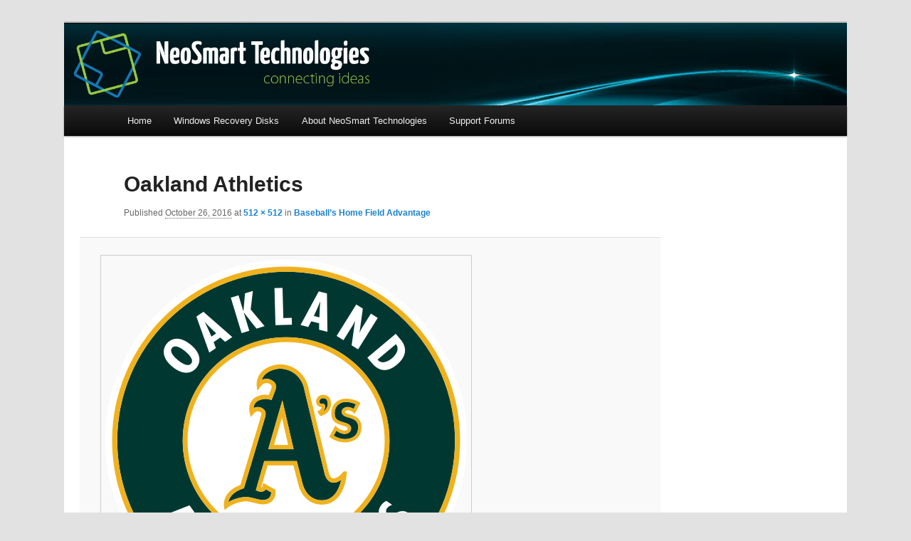

--- FILE ---
content_type: text/html; charset=UTF-8
request_url: https://neosmart.net/blog/homefield-advantage/athletics/
body_size: 9693
content:
<!DOCTYPE html PUBLIC "-//W3C//DTD XHTML 1.0 Transitional//EN"
   "http://www.w3.org/TR/xhtml1/DTD/xhtml1-transitional.dtd">
<!--[if IE 6]>
<html id="ie6" dir="ltr" lang="en-US">
<![endif]-->
<!--[if IE 7]>
<html id="ie7" dir="ltr" lang="en-US">
<![endif]-->
<!--[if IE 8]>
<html id="ie8" dir="ltr" lang="en-US">
<![endif]-->
<!--[if IE 9]>
<html id="ie9" dir="ltr" lang="en-US">
<![endif]-->
<!--[if !(IE 6) | !(IE 7) | !(IE 8) | !(IE 9)  ]><!-->
<html dir="ltr" lang="en-US">
<!--<![endif]-->
<head><!--[if (gte IE 9)]><!--><script type="application/ld+json" id="nginx-status">{"status": 200, "country": "US"}</script><!--<![endif]-->
<meta http-equiv="content-type" content="text/html;charset=utf-8" />
<meta charset="UTF-8" />
<meta name="viewport" content="width=device-width" />
<title>Oakland Athletics | The NeoSmart FilesThe NeoSmart Files</title>
<link rel="profile" href="http://gmpg.org/xfn/11" />
<!--<link rel="stylesheet" type="text/css" media="all" href="https://neosmart.net/blog/wp-content/themes/nst_2011/style.css" />-->
<link rel="pingback" href="https://neosmart.net/blog/xmlrpc.php" />
<!--[if lt IE 9]>
<script src="https://neosmart.net/blog/wp-content/themes/twentyeleven/js/html5.js" type="text/javascript"></script>
<![endif]-->

		<!-- All in One SEO 4.9.3 - aioseo.com -->
	<meta name="robots" content="max-image-preview:large" />
	<meta name="author" content="Mahmoud Al-Qudsi"/>
	<link rel="canonical" href="https://neosmart.net/blog/homefield-advantage/athletics/" />
	<meta name="generator" content="All in One SEO (AIOSEO) 4.9.3" />
		<script type="application/ld+json" class="aioseo-schema">
			{"@context":"https:\/\/schema.org","@graph":[{"@type":"BreadcrumbList","@id":"https:\/\/neosmart.net\/blog\/homefield-advantage\/athletics\/#breadcrumblist","itemListElement":[{"@type":"ListItem","@id":"https:\/\/neosmart.net\/blog#listItem","position":1,"name":"Home","item":"https:\/\/neosmart.net\/blog","nextItem":{"@type":"ListItem","@id":"https:\/\/neosmart.net\/blog\/homefield-advantage\/athletics\/#listItem","name":"Oakland Athletics"}},{"@type":"ListItem","@id":"https:\/\/neosmart.net\/blog\/homefield-advantage\/athletics\/#listItem","position":2,"name":"Oakland Athletics","previousItem":{"@type":"ListItem","@id":"https:\/\/neosmart.net\/blog#listItem","name":"Home"}}]},{"@type":"ItemPage","@id":"https:\/\/neosmart.net\/blog\/homefield-advantage\/athletics\/#itempage","url":"https:\/\/neosmart.net\/blog\/homefield-advantage\/athletics\/","name":"Oakland Athletics | The NeoSmart Files","inLanguage":"en-US","isPartOf":{"@id":"https:\/\/neosmart.net\/blog\/#website"},"breadcrumb":{"@id":"https:\/\/neosmart.net\/blog\/homefield-advantage\/athletics\/#breadcrumblist"},"author":{"@id":"https:\/\/neosmart.net\/blog\/author\/mqudsi\/#author"},"creator":{"@id":"https:\/\/neosmart.net\/blog\/author\/mqudsi\/#author"},"datePublished":"2016-10-26T23:07:42-05:00","dateModified":"2016-10-26T23:07:50-05:00"},{"@type":"Organization","@id":"https:\/\/neosmart.net\/blog\/#organization","name":"The NeoSmart Files","description":"Recovery software and more","url":"https:\/\/neosmart.net\/blog\/"},{"@type":"Person","@id":"https:\/\/neosmart.net\/blog\/author\/mqudsi\/#author","url":"https:\/\/neosmart.net\/blog\/author\/mqudsi\/","name":"Mahmoud Al-Qudsi","image":{"@type":"ImageObject","@id":"https:\/\/neosmart.net\/blog\/homefield-advantage\/athletics\/#authorImage","url":"https:\/\/secure.gravatar.com\/avatar\/c2643dd7c6df61aed49d9f3d917ac6d61cafbbda5f9b1619f50d3b749dca415a?s=96&d=mm&r=pg","width":96,"height":96,"caption":"Mahmoud Al-Qudsi"}},{"@type":"WebSite","@id":"https:\/\/neosmart.net\/blog\/#website","url":"https:\/\/neosmart.net\/blog\/","name":"The NeoSmart Files","description":"Recovery software and more","inLanguage":"en-US","publisher":{"@id":"https:\/\/neosmart.net\/blog\/#organization"}}]}
		</script>
		<!-- All in One SEO -->

<link rel='dns-prefetch' href='//stats.wp.com' />
<link rel='dns-prefetch' href='//v0.wordpress.com' />
<link rel="alternate" type="application/rss+xml" title="The NeoSmart Files &raquo; Feed" href="https://neosmart.net/blog/feed/" />
<link rel="alternate" type="application/rss+xml" title="The NeoSmart Files &raquo; Comments Feed" href="https://neosmart.net/blog/comments/feed/" />
<link rel="alternate" type="application/rss+xml" title="The NeoSmart Files &raquo; Oakland Athletics Comments Feed" href="https://neosmart.net/blog/homefield-advantage/athletics/feed/" />
<link rel="alternate" title="oEmbed (JSON)" type="application/json+oembed" href="https://neosmart.net/blog/wp-json/oembed/1.0/embed?url=https%3A%2F%2Fneosmart.net%2Fblog%2Fhomefield-advantage%2Fathletics%2F" />
<link rel="alternate" title="oEmbed (XML)" type="text/xml+oembed" href="https://neosmart.net/blog/wp-json/oembed/1.0/embed?url=https%3A%2F%2Fneosmart.net%2Fblog%2Fhomefield-advantage%2Fathletics%2F&#038;format=xml" />
<style id='wp-img-auto-sizes-contain-inline-css' type='text/css'>
img:is([sizes=auto i],[sizes^="auto," i]){contain-intrinsic-size:3000px 1500px}
/*# sourceURL=wp-img-auto-sizes-contain-inline-css */
</style>
<link rel='stylesheet' media='__preload' href='https://neosmart.net/blog/wp-content/plugins/jquery-colorbox/themes/theme3/colorbox.css' onload='if (this.media != "all") this.media="all"'>
<noscript><link rel='stylesheet' href='https://neosmart.net/blog/wp-content/plugins/jquery-colorbox/themes/theme3/colorbox.css'></noscript><style id='classic-theme-styles-inline-css' type='text/css'>
/*! This file is auto-generated */
.wp-block-button__link{color:#fff;background-color:#32373c;border-radius:9999px;box-shadow:none;text-decoration:none;padding:calc(.667em + 2px) calc(1.333em + 2px);font-size:1.125em}.wp-block-file__button{background:#32373c;color:#fff;text-decoration:none}
/*# sourceURL=/wp-includes/css/classic-themes.min.css */
</style>
<link rel='stylesheet' media='__preload' href='https://neosmart.net/blog/wp-content/plugins/table-of-contents-plus/screen.min.css' onload='if (this.media != "all") this.media="all"'>
<noscript><link rel='stylesheet' href='https://neosmart.net/blog/wp-content/plugins/table-of-contents-plus/screen.min.css'></noscript><link rel='stylesheet' id='parent-style-css' href='https://neosmart.net/blog/wp-content/themes/twentyeleven/style.css' type='text/css' media='all' />
<link rel='stylesheet' id='nst-2011-css' href='https://neosmart.net/blog/wp-content/themes/nst_2011/style.min.css' type='text/css' media='all' />
<link rel='stylesheet' media='__preload' href='https://neosmart.net/blog/wp-content/themes/twentyeleven/blocks.css' onload='if (this.media != "all") this.media="all"'>
<noscript><link rel='stylesheet' href='https://neosmart.net/blog/wp-content/themes/twentyeleven/blocks.css'></noscript><link rel='stylesheet' media='__preload' href='https://neosmart.net/blog/wp-content/plugins/jetpack/_inc/build/subscriptions/subscriptions.min.css' onload='if (this.media != "all") this.media="all"'>
<noscript><link rel='stylesheet' href='https://neosmart.net/blog/wp-content/plugins/jetpack/_inc/build/subscriptions/subscriptions.min.css'></noscript><link rel="https://api.w.org/" href="https://neosmart.net/blog/wp-json/" /><link rel="alternate" title="JSON" type="application/json" href="https://neosmart.net/blog/wp-json/wp/v2/media/3727" /><link rel="EditURI" type="application/rsd+xml" title="RSD" href="https://neosmart.net/blog/xmlrpc.php?rsd" />
<meta name="generator" content="WordPress 6.9" />
<link rel='shortlink' href='https://wp.me/a4xDa-Y7' />
<meta name="generator" content="performance-lab 4.0.1; plugins: auto-sizes, embed-optimizer, image-prioritizer, performant-translations, nocache-bfcache, web-worker-offloading, webp-uploads">
<meta name="generator" content="performant-translations 1.2.0">

<script>(function(w,d,s,l,i){w[l]=w[l]||[];w[l].push({'gtm.start':
new Date().getTime(),event:'gtm.js'});var f=d.getElementsByTagName(s)[0],
j=d.createElement(s),dl=l!='dataLayer'?'&l='+l:'';j.async=true;j.src=
'https://www.googletagmanager.com/gtm.js?id='+i+dl;f.parentNode.insertBefore(j,f);
})(window,document,'script','dataLayer','GTM-K7DLV2J');</script>
<noscript><iframe src="https://www.googletagmanager.com/ns.html?id=GTM-K7DLV2J"
height="0" width="0" style="display:none;visibility:hidden"></iframe></noscript>
	
<style type='text/css'>
kbd {
	align-items: center;
	display: inline-flex;
	max-height: 98%;
	min-height: 1.1rem;
	min-width: 1.2em;
	vertical-align: bottom;
}

kbd span.kbdkey {
	width: 100%;
	text-align: center;
}

kbd img.winkey {
	border: none !important;
	display: inline-block;
	margin: 0 !important;
	max-height: 1em;
	max-width: 1em !important;
	padding: 0 !important;
}
</style>
<meta name="generator" content="auto-sizes 1.7.0">
<meta name="generator" content="web-worker-offloading 0.2.0">
<meta name="generator" content="webp-uploads 2.6.1">
	<style>img#wpstats{display:none}</style>
		<meta data-od-replaced-content="optimization-detective 1.0.0-beta4" name="generator" content="optimization-detective 1.0.0-beta4; url_metric_groups={0:empty, 480:empty, 600:empty, 782:empty}">
<meta name="generator" content="embed-optimizer 1.0.0-beta3">
<meta name="generator" content="image-prioritizer 1.0.0-beta3">
		<style type="text/css" id="twentyeleven-header-css">
				#site-title,
		#site-description {
			position: absolute;
			clip-path: inset(50%);
		}
				</style>
		
<!-- Jetpack Open Graph Tags -->
<meta property="og:type" content="article" />
<meta property="og:title" content="Oakland Athletics" />
<meta property="og:url" content="http://neosmart.net/blog/homefield-advantage/athletics/" />
<meta property="og:description" content="Visit the post for more." />
<meta property="article:published_time" content="2016-10-27T04:07:42+00:00" />
<meta property="article:modified_time" content="2016-10-27T04:07:50+00:00" />
<meta property="og:site_name" content="The NeoSmart Files" />
<meta property="og:image" content="http://neosmart.net/blog/wp-content/uploads/Athletics.png" />
<meta property="og:image:alt" content="" />
<meta property="og:locale" content="en_US" />
<meta name="twitter:site" content="@neosmart" />
<meta name="twitter:text:title" content="Oakland Athletics" />
<meta name="twitter:image" content="http://neosmart.net/blog/wp-content/uploads/Athletics.png?w=640" />
<meta name="twitter:card" content="summary_large_image" />
<meta name="twitter:description" content="Visit the post for more." />

<!-- End Jetpack Open Graph Tags -->
<link rel="icon" href="https://neosmart.net/blog/wp-content/uploads/cropped-NeoSmart-Padded-32x32.png" sizes="32x32" />
<link rel="icon" href="https://neosmart.net/blog/wp-content/uploads/cropped-NeoSmart-Padded-192x192.png" sizes="192x192" />
<link rel="apple-touch-icon" href="https://neosmart.net/blog/wp-content/uploads/cropped-NeoSmart-Padded-180x180.png" />
<meta name="msapplication-TileImage" content="https://neosmart.net/blog/wp-content/uploads/cropped-NeoSmart-Padded-270x270.png" />
<style id='global-styles-inline-css' type='text/css'>
:root{--wp--preset--aspect-ratio--square: 1;--wp--preset--aspect-ratio--4-3: 4/3;--wp--preset--aspect-ratio--3-4: 3/4;--wp--preset--aspect-ratio--3-2: 3/2;--wp--preset--aspect-ratio--2-3: 2/3;--wp--preset--aspect-ratio--16-9: 16/9;--wp--preset--aspect-ratio--9-16: 9/16;--wp--preset--color--black: #000;--wp--preset--color--cyan-bluish-gray: #abb8c3;--wp--preset--color--white: #fff;--wp--preset--color--pale-pink: #f78da7;--wp--preset--color--vivid-red: #cf2e2e;--wp--preset--color--luminous-vivid-orange: #ff6900;--wp--preset--color--luminous-vivid-amber: #fcb900;--wp--preset--color--light-green-cyan: #7bdcb5;--wp--preset--color--vivid-green-cyan: #00d084;--wp--preset--color--pale-cyan-blue: #8ed1fc;--wp--preset--color--vivid-cyan-blue: #0693e3;--wp--preset--color--vivid-purple: #9b51e0;--wp--preset--color--blue: #1982d1;--wp--preset--color--dark-gray: #373737;--wp--preset--color--medium-gray: #666;--wp--preset--color--light-gray: #e2e2e2;--wp--preset--gradient--vivid-cyan-blue-to-vivid-purple: linear-gradient(135deg,rgb(6,147,227) 0%,rgb(155,81,224) 100%);--wp--preset--gradient--light-green-cyan-to-vivid-green-cyan: linear-gradient(135deg,rgb(122,220,180) 0%,rgb(0,208,130) 100%);--wp--preset--gradient--luminous-vivid-amber-to-luminous-vivid-orange: linear-gradient(135deg,rgb(252,185,0) 0%,rgb(255,105,0) 100%);--wp--preset--gradient--luminous-vivid-orange-to-vivid-red: linear-gradient(135deg,rgb(255,105,0) 0%,rgb(207,46,46) 100%);--wp--preset--gradient--very-light-gray-to-cyan-bluish-gray: linear-gradient(135deg,rgb(238,238,238) 0%,rgb(169,184,195) 100%);--wp--preset--gradient--cool-to-warm-spectrum: linear-gradient(135deg,rgb(74,234,220) 0%,rgb(151,120,209) 20%,rgb(207,42,186) 40%,rgb(238,44,130) 60%,rgb(251,105,98) 80%,rgb(254,248,76) 100%);--wp--preset--gradient--blush-light-purple: linear-gradient(135deg,rgb(255,206,236) 0%,rgb(152,150,240) 100%);--wp--preset--gradient--blush-bordeaux: linear-gradient(135deg,rgb(254,205,165) 0%,rgb(254,45,45) 50%,rgb(107,0,62) 100%);--wp--preset--gradient--luminous-dusk: linear-gradient(135deg,rgb(255,203,112) 0%,rgb(199,81,192) 50%,rgb(65,88,208) 100%);--wp--preset--gradient--pale-ocean: linear-gradient(135deg,rgb(255,245,203) 0%,rgb(182,227,212) 50%,rgb(51,167,181) 100%);--wp--preset--gradient--electric-grass: linear-gradient(135deg,rgb(202,248,128) 0%,rgb(113,206,126) 100%);--wp--preset--gradient--midnight: linear-gradient(135deg,rgb(2,3,129) 0%,rgb(40,116,252) 100%);--wp--preset--font-size--small: 13px;--wp--preset--font-size--medium: 20px;--wp--preset--font-size--large: 36px;--wp--preset--font-size--x-large: 42px;--wp--preset--spacing--20: 0.44rem;--wp--preset--spacing--30: 0.67rem;--wp--preset--spacing--40: 1rem;--wp--preset--spacing--50: 1.5rem;--wp--preset--spacing--60: 2.25rem;--wp--preset--spacing--70: 3.38rem;--wp--preset--spacing--80: 5.06rem;--wp--preset--shadow--natural: 6px 6px 9px rgba(0, 0, 0, 0.2);--wp--preset--shadow--deep: 12px 12px 50px rgba(0, 0, 0, 0.4);--wp--preset--shadow--sharp: 6px 6px 0px rgba(0, 0, 0, 0.2);--wp--preset--shadow--outlined: 6px 6px 0px -3px rgb(255, 255, 255), 6px 6px rgb(0, 0, 0);--wp--preset--shadow--crisp: 6px 6px 0px rgb(0, 0, 0);}:where(.is-layout-flex){gap: 0.5em;}:where(.is-layout-grid){gap: 0.5em;}body .is-layout-flex{display: flex;}.is-layout-flex{flex-wrap: wrap;align-items: center;}.is-layout-flex > :is(*, div){margin: 0;}body .is-layout-grid{display: grid;}.is-layout-grid > :is(*, div){margin: 0;}:where(.wp-block-columns.is-layout-flex){gap: 2em;}:where(.wp-block-columns.is-layout-grid){gap: 2em;}:where(.wp-block-post-template.is-layout-flex){gap: 1.25em;}:where(.wp-block-post-template.is-layout-grid){gap: 1.25em;}.has-black-color{color: var(--wp--preset--color--black) !important;}.has-cyan-bluish-gray-color{color: var(--wp--preset--color--cyan-bluish-gray) !important;}.has-white-color{color: var(--wp--preset--color--white) !important;}.has-pale-pink-color{color: var(--wp--preset--color--pale-pink) !important;}.has-vivid-red-color{color: var(--wp--preset--color--vivid-red) !important;}.has-luminous-vivid-orange-color{color: var(--wp--preset--color--luminous-vivid-orange) !important;}.has-luminous-vivid-amber-color{color: var(--wp--preset--color--luminous-vivid-amber) !important;}.has-light-green-cyan-color{color: var(--wp--preset--color--light-green-cyan) !important;}.has-vivid-green-cyan-color{color: var(--wp--preset--color--vivid-green-cyan) !important;}.has-pale-cyan-blue-color{color: var(--wp--preset--color--pale-cyan-blue) !important;}.has-vivid-cyan-blue-color{color: var(--wp--preset--color--vivid-cyan-blue) !important;}.has-vivid-purple-color{color: var(--wp--preset--color--vivid-purple) !important;}.has-black-background-color{background-color: var(--wp--preset--color--black) !important;}.has-cyan-bluish-gray-background-color{background-color: var(--wp--preset--color--cyan-bluish-gray) !important;}.has-white-background-color{background-color: var(--wp--preset--color--white) !important;}.has-pale-pink-background-color{background-color: var(--wp--preset--color--pale-pink) !important;}.has-vivid-red-background-color{background-color: var(--wp--preset--color--vivid-red) !important;}.has-luminous-vivid-orange-background-color{background-color: var(--wp--preset--color--luminous-vivid-orange) !important;}.has-luminous-vivid-amber-background-color{background-color: var(--wp--preset--color--luminous-vivid-amber) !important;}.has-light-green-cyan-background-color{background-color: var(--wp--preset--color--light-green-cyan) !important;}.has-vivid-green-cyan-background-color{background-color: var(--wp--preset--color--vivid-green-cyan) !important;}.has-pale-cyan-blue-background-color{background-color: var(--wp--preset--color--pale-cyan-blue) !important;}.has-vivid-cyan-blue-background-color{background-color: var(--wp--preset--color--vivid-cyan-blue) !important;}.has-vivid-purple-background-color{background-color: var(--wp--preset--color--vivid-purple) !important;}.has-black-border-color{border-color: var(--wp--preset--color--black) !important;}.has-cyan-bluish-gray-border-color{border-color: var(--wp--preset--color--cyan-bluish-gray) !important;}.has-white-border-color{border-color: var(--wp--preset--color--white) !important;}.has-pale-pink-border-color{border-color: var(--wp--preset--color--pale-pink) !important;}.has-vivid-red-border-color{border-color: var(--wp--preset--color--vivid-red) !important;}.has-luminous-vivid-orange-border-color{border-color: var(--wp--preset--color--luminous-vivid-orange) !important;}.has-luminous-vivid-amber-border-color{border-color: var(--wp--preset--color--luminous-vivid-amber) !important;}.has-light-green-cyan-border-color{border-color: var(--wp--preset--color--light-green-cyan) !important;}.has-vivid-green-cyan-border-color{border-color: var(--wp--preset--color--vivid-green-cyan) !important;}.has-pale-cyan-blue-border-color{border-color: var(--wp--preset--color--pale-cyan-blue) !important;}.has-vivid-cyan-blue-border-color{border-color: var(--wp--preset--color--vivid-cyan-blue) !important;}.has-vivid-purple-border-color{border-color: var(--wp--preset--color--vivid-purple) !important;}.has-vivid-cyan-blue-to-vivid-purple-gradient-background{background: var(--wp--preset--gradient--vivid-cyan-blue-to-vivid-purple) !important;}.has-light-green-cyan-to-vivid-green-cyan-gradient-background{background: var(--wp--preset--gradient--light-green-cyan-to-vivid-green-cyan) !important;}.has-luminous-vivid-amber-to-luminous-vivid-orange-gradient-background{background: var(--wp--preset--gradient--luminous-vivid-amber-to-luminous-vivid-orange) !important;}.has-luminous-vivid-orange-to-vivid-red-gradient-background{background: var(--wp--preset--gradient--luminous-vivid-orange-to-vivid-red) !important;}.has-very-light-gray-to-cyan-bluish-gray-gradient-background{background: var(--wp--preset--gradient--very-light-gray-to-cyan-bluish-gray) !important;}.has-cool-to-warm-spectrum-gradient-background{background: var(--wp--preset--gradient--cool-to-warm-spectrum) !important;}.has-blush-light-purple-gradient-background{background: var(--wp--preset--gradient--blush-light-purple) !important;}.has-blush-bordeaux-gradient-background{background: var(--wp--preset--gradient--blush-bordeaux) !important;}.has-luminous-dusk-gradient-background{background: var(--wp--preset--gradient--luminous-dusk) !important;}.has-pale-ocean-gradient-background{background: var(--wp--preset--gradient--pale-ocean) !important;}.has-electric-grass-gradient-background{background: var(--wp--preset--gradient--electric-grass) !important;}.has-midnight-gradient-background{background: var(--wp--preset--gradient--midnight) !important;}.has-small-font-size{font-size: var(--wp--preset--font-size--small) !important;}.has-medium-font-size{font-size: var(--wp--preset--font-size--medium) !important;}.has-large-font-size{font-size: var(--wp--preset--font-size--large) !important;}.has-x-large-font-size{font-size: var(--wp--preset--font-size--x-large) !important;}
/*# sourceURL=global-styles-inline-css */
</style>
</head>

<body class="attachment wp-singular attachment-template-default single single-attachment postid-3727 attachmentid-3727 attachment-png custom-background wp-embed-responsive wp-theme-twentyeleven wp-child-theme-nst_2011 two-column right-sidebar">
<div id="page" class="hfeed">
	<header id="branding" role="banner">
			<hgroup>
				<h2 id="site-title"><span><a href="https://neosmart.net/blog/" title="The NeoSmart Files" rel="home">The NeoSmart Files</a></span></h1>
				<h3 id="site-description">Recovery software and more</h2>
			</hgroup>

			<a href="https://neosmart.net/blog/">
					<img data-od-unknown-tag data-od-xpath="/HTML/BODY/DIV[@id=&apos;page&apos;]/*[1][self::HEADER]/*[2][self::A]/*[1][self::IMG]" src="/blog/wp-content/themes/nst_2011/images/Blog-Header.png" width="1900" height="200" alt="The NeoSmart Files" />
							</a>
			
				<div class="only-search with-image">
					<form method="get" id="searchform" action="https://neosmart.net/blog/">
		<label for="s" class="assistive-text">Search</label>
		<input type="text" class="field" name="s" id="s" placeholder="Search" />
		<input type="submit" class="submit" name="submit" id="searchsubmit" value="Search" />
	</form>
				</div>

			<nav id="access" role="navigation">
				<h3 class="assistive-text">Main menu</h3>
								<div class="skip-link"><a class="assistive-text" href="#content" title="Skip to primary content">Skip to primary content</a></div>
				<div class="skip-link"><a class="assistive-text" href="#secondary" title="Skip to secondary content">Skip to secondary content</a></div>
								<div class="menu-main-menu-container"><ul id="menu-main-menu" class="menu"><li id="menu-item-2944" class="menu-item menu-item-type-custom menu-item-object-custom menu-item-home menu-item-2944"><a rel="nofollow" href="http://neosmart.net/blog/">Home</a></li>
<li id="menu-item-2947" class="menu-item menu-item-type-post_type menu-item-object-page menu-item-2947"><a href="https://neosmart.net/blog/windows-recovery-discs/">Windows Recovery Disks</a></li>
<li id="menu-item-2949" class="menu-item menu-item-type-post_type menu-item-object-page menu-item-2949"><a rel="nofollow" href="https://neosmart.net/blog/about/">About NeoSmart Technologies</a></li>
<li id="menu-item-2950" class="menu-item menu-item-type-custom menu-item-object-custom menu-item-2950"><a rel="nofollow" href="http://neosmart.net/forums/">Support Forums</a></li>
</ul></div>			</nav><!-- #access -->
	</header><!-- #branding -->


	<div id="main">

		<div id="primary" class="image-attachment">
			<div id="content" role="main">

			
				<nav id="nav-single">
					<h3 class="assistive-text">Image navigation</h3>
					<span class="nav-previous"><a href='https://neosmart.net/blog/homefield-advantage/brewers/'>&larr; Previous</a></span>
					<span class="nav-next"><a href='https://neosmart.net/blog/homefield-advantage/reds/'>Next &rarr;</a></span>
				</nav><!-- #nav-single -->

					<article id="post-3727" class="post-3727 attachment type-attachment status-inherit hentry">
						<header class="entry-header">
							<h1 class="entry-title">Oakland Athletics</h1>

							<div class="entry-meta">
								<span class="meta-prep meta-prep-entry-date">Published </span> <span class="entry-date"><abbr class="published" title="11:07 pm">October 26, 2016</abbr></span> at <a href="https://neosmart.net/blog/wp-content/uploads/Athletics.png" title="Link to full-size image">512 &times; 512</a> in <a href="https://neosmart.net/blog/homefield-advantage/" title="Go to Baseball&#8217;s Home Field Advantage" rel="gallery">Baseball&#8217;s Home Field Advantage</a>															</div><!-- .entry-meta -->

						</header><!-- .entry-header -->

						<div class="entry-content">

							<div class="entry-attachment">
								<div class="attachment">
													<a href="https://neosmart.net/blog/homefield-advantage/reds/" title="Oakland Athletics" rel="attachment">
										<img data-od-unknown-tag data-od-xpath="/HTML/BODY/DIV[@id=&apos;page&apos;]/*[2][self::DIV]/*[1][self::DIV]/*[1][self::DIV]/*[2][self::ARTICLE]/*[2][self::DIV]/*[1][self::DIV]/*[1][self::DIV]/*[1][self::A]/*[1][self::IMG]" width="512" height="512" src="https://neosmart.net/blog/wp-content/uploads/Athletics.png" class="attachment-848x1024 size-848x1024 colorbox-3727 " alt="" decoding="async" fetchpriority="high" srcset="https://neosmart.net/blog/wp-content/uploads/Athletics.png 512w, https://neosmart.net/blog/wp-content/uploads/Athletics-150x150.png 150w, https://neosmart.net/blog/wp-content/uploads/Athletics-300x300.png 300w" sizes="(max-width: 512px) 100vw, 512px" />									</a>

																	</div><!-- .attachment -->

							</div><!-- .entry-attachment -->

							<div class="entry-description">
																							</div><!-- .entry-description -->

						</div><!-- .entry-content -->

					</article><!-- #post-3727 -->

						<div id="comments">
	
	
	
		<div id="respond" class="comment-respond">
		<h3 id="reply-title" class="comment-reply-title">Leave a Reply</h3><form action="https://neosmart.net/blog/wp-comments-post.php" method="post" id="commentform" class="comment-form"><p class="comment-notes"><span id="email-notes">Your email address will not be published.</span> <span class="required-field-message">Required fields are marked <span class="required">*</span></span></p><p class="comment-form-comment"><label for="comment">Comment <span class="required">*</span></label> <textarea id="comment" name="comment" cols="45" rows="8" maxlength="65525" required="required"></textarea></p><p class="comment-form-author"><label for="author">Name <span class="required">*</span></label> <input id="author" name="author" type="text" value="" size="30" maxlength="245" autocomplete="name" required="required" /></p>
<p class="comment-form-email"><label for="email">Email <span class="required">*</span></label> <input id="email" name="email" type="text" value="" size="30" maxlength="100" aria-describedby="email-notes" autocomplete="email" required="required" /></p>
<p class="comment-form-url"><label for="url">Website</label> <input id="url" name="url" type="text" value="" size="30" maxlength="200" autocomplete="url" /></p>
<p class="form-submit"><input name="submit" type="submit" id="submit" class="submit" value="Post Comment" /> <input type='hidden' name='comment_post_ID' value='3727' id='comment_post_ID' />
<input type='hidden' name='comment_parent' id='comment_parent' value='0' />
</p><p style="display: none;"><input type="hidden" id="akismet_comment_nonce" name="akismet_comment_nonce" value="d2ac7b0d91" /></p><p style="display: none !important;" class="akismet-fields-container" data-prefix="ak_"><label>&#916;<textarea name="ak_hp_textarea" cols="45" rows="8" maxlength="100"></textarea></label><input type="hidden" id="ak_js_1" name="ak_js" value="87"/><script>document.getElementById( "ak_js_1" ).setAttribute( "value", ( new Date() ).getTime() );</script></p></form>	</div><!-- #respond -->
	
</div><!-- #comments -->

				
			</div><!-- #content -->
		</div><!-- #primary -->


	</div><!-- #main -->

	<footer id="colophon" role="contentinfo">
		<div class="blog-footer">
		   <div class="wrap">
		      <div class="easyre">
		         <div class="left">
		            <h3>
		               <span>New</span>Fix Boot Errors With Recovery Disk
		            </h3>
		            <p class="action">
		               <a href="http://neosmart.net/EasyRE/" class="cta" rel="nofollow">Download Easy Recovery Essentials</a>
		            </p>
		            <p>
		               What Windows are you using?
		               <br />
		               <a href="https://neosmart.net/blog/2012/windows-8-repair-cd-download/" title="Recovery and repair disc for Windows 8" rel="follow"><strong>Recovery disc for Windows 8</strong></a>
		               <br />
		               <a href="https://neosmart.net/blog/2009/windows-7-system-repair-discs/" title="Recovery and repair disc for Windows 7" rel="follow"><strong>Recovery disc for Windows 7</strong></a>
		               <br />
		               <a href="https://neosmart.net/blog/2008/windows-vista-recovery-disc-download/" title="Recovery and repair disc for Windows Vista" rel="follow"><strong>Recovery disc for Windows Vista</strong></a>
		            </p>
		         </div>
		         <div class="right">
		            <ul class="checked">
		               <li><p>Startup blue screens<span>✓</span></p></li>
		               <li><p>Disk corruption<span>✓</span></p></li>
		               <li><p>Registry failure<span>✓</span></p></li>
		               <li><p>Virus infections<span>✓</span></p></li>
		               <li><p>Bootloader issues<span>✓</span></p></li>
		               <li><p>And more!<span>✓</span></p></li>
		            </ul>
		         </div>
		         <div class="clear"></div>
		      </div>
		      <div class="wiki">
		         <h4>NeoSmart Knowledgebase</h4>
		         <div class="left">
		            <h5>Fix guides for common boot errors</h5>
		         </div>
		         <div class="right">
		            <ul class="errors">
		               <li><a href="https://neosmart.net/wiki/bootmgr-is-missing/" title="Fix BOOTMGR is Missing">BOOTMGR is Missing</a></li>
		               <li><a href="https://neosmart.net/wiki/bootmgr-is-compressed/" title="Fix BOOTMGR is compressed">BOOTMGR is compressed</a></li>
		               <li><a href="https://neosmart.net/wiki/ntldr-is-missing/" title="Fix NTLDR is missing">NTLDR is missing</a></li>
		               <li><a href="https://neosmart.net/wiki/ntldr-is-compressed/" title="Fix NTLDR is compressed">NTLDR is compressed</a>
		               <li><a href="https://neosmart.net/wiki/ntdetect-failed/" title="Fix NTdetect failed">NTdetect failed</a></li>
		            </ul>
		            <ul class="errors">
		               <li><a href="https://neosmart.net/wiki/0xc0000225/" title="Fix 0xc0000225">0xc0000225</a></li>
		               <li><a href="https://neosmart.net/wiki/0xc000000e/" title="Fix 0xc000000e">0xc000000e</a></li>
		               <li><a href="https://neosmart.net/wiki/0xc000014c/" title="Fix 0xc000014c">0xc000014c</a></li>
		               <li><a href="https://neosmart.net/wiki/0xc000000f/" title="Fix 0xc000000f">0xc000000f</a></li>
		               <li><a href="https://neosmart.net/wiki/0xc0000001/" title="Fix 0xc0000001">0xc0000001</a></li>
		            </ul>
		         </div>
		         <div class="clear"></div>
		      </div>
		      <div class="more">
		         <p>
		            Or <a href="http://neosmart.net/wiki/">go to the complete Wiki.</a>
		         </p>
		      </div>
		   </div>
		</div>
			

			<div id="site-generator">
								<a href="http://wordpress.org/" title="Semantic Personal Publishing Platform">Proudly powered by WordPress</a>
			</div>
	</footer><!-- #colophon -->
</div><!-- #page -->

<script type="speculationrules">
{"prefetch":[{"source":"document","where":{"and":[{"href_matches":"/blog/*"},{"not":{"href_matches":["/blog/wp-*.php","/blog/wp-admin/*","/blog/wp-content/uploads/*","/blog/wp-content/*","/blog/wp-content/plugins/*","/blog/wp-content/themes/nst_2011/*","/blog/wp-content/themes/twentyeleven/*","/blog/*\\?(.+)"]}},{"not":{"selector_matches":"a[rel~=\"nofollow\"]"}},{"not":{"selector_matches":".no-prefetch, .no-prefetch a"}}]},"eagerness":"conservative"}]}
</script>
<script type="text/javascript" src="https://neosmart.net/blog/wp-includes/js/jquery/jquery.min.js" id="jquery-core-js"></script>
<script type="text/javascript" id="colorbox-js-extra">
/* <![CDATA[ */
var jQueryColorboxSettingsArray = {"jQueryColorboxVersion":"4.6.2","colorboxInline":"false","colorboxIframe":"false","colorboxGroupId":"","colorboxTitle":"","colorboxWidth":"false","colorboxHeight":"false","colorboxMaxWidth":"false","colorboxMaxHeight":"false","colorboxSlideshow":"true","colorboxSlideshowAuto":"false","colorboxScalePhotos":"true","colorboxPreloading":"false","colorboxOverlayClose":"true","colorboxLoop":"true","colorboxEscKey":"true","colorboxArrowKey":"true","colorboxScrolling":"true","colorboxOpacity":"0.85","colorboxTransition":"elastic","colorboxSpeed":"350","colorboxSlideshowSpeed":"2500","colorboxClose":"close","colorboxNext":"next","colorboxPrevious":"previous","colorboxSlideshowStart":"start slideshow","colorboxSlideshowStop":"stop slideshow","colorboxCurrent":"{current} of {total} images","colorboxXhrError":"This content failed to load.","colorboxImgError":"This image failed to load.","colorboxImageMaxWidth":"95%","colorboxImageMaxHeight":"95%","colorboxImageHeight":"false","colorboxImageWidth":"false","colorboxLinkHeight":"80%","colorboxLinkWidth":"80%","colorboxInitialHeight":"100","colorboxInitialWidth":"300","autoColorboxJavaScript":"","autoHideFlash":"true","autoColorbox":"true","autoColorboxGalleries":"","addZoomOverlay":"","useGoogleJQuery":"","colorboxAddClassToLinks":""};
//# sourceURL=colorbox-js-extra
/* ]]> */
</script>
<script type="text/javascript" src="https://neosmart.net/blog/wp-content/plugins/jquery-colorbox/js/jquery.colorbox-min.js" id="colorbox-js"></script>
<script type="text/javascript" src="https://neosmart.net/blog/wp-content/plugins/jquery-colorbox/js/jquery-colorbox-wrapper-min.js" id="colorbox-wrapper-js"></script>
<script type="text/javascript" id="toc-front-js-extra">
/* <![CDATA[ */
var tocplus = {"smooth_scroll":"1","visibility_show":"show","visibility_hide":"hide","width":"Auto"};
//# sourceURL=toc-front-js-extra
/* ]]> */
</script>
<script type="text/javascript" src="https://neosmart.net/blog/wp-content/plugins/table-of-contents-plus/front.min.js" id="toc-front-js"></script>
<script type="text/javascript" id="jetpack-stats-js-before">
/* <![CDATA[ */
_stq = window._stq || [];
_stq.push([ "view", {"v":"ext","blog":"1082592","post":"3727","tz":"-6","srv":"neosmart.net","j":"1:15.4"} ]);
_stq.push([ "clickTrackerInit", "1082592", "3727" ]);
//# sourceURL=jetpack-stats-js-before
/* ]]> */
</script>
<script type="text/javascript" src="https://stats.wp.com/e-202604.js" id="jetpack-stats-js" defer="defer" data-wp-strategy="defer"></script>
<script defer type="text/javascript" src="https://neosmart.net/blog/wp-content/plugins/akismet/_inc/akismet-frontend.js" id="akismet-frontend-js"></script>

</body>
<script type="application/json" id="optimization-detective-detect-args">
["https://neosmart.net/blog/wp-content/plugins/optimization-detective/detect.min.js?ver=1.0.0-beta4",{"minViewportAspectRatio":0.40000000000000002,"maxViewportAspectRatio":2.5,"isDebug":false,"extensionModuleUrls":["https://neosmart.net/blog/wp-content/plugins/image-prioritizer/detect.min.js?ver=1.0.0-beta3"],"restApiEndpoint":"https://neosmart.net/blog/wp-json/optimization-detective/v1/url-metrics:store","currentETag":"308856acc3790e581a11080dbecbf03b","currentUrl":"https://neosmart.net/blog/homefield-advantage/athletics/","urlMetricSlug":"442a1841aec2c07e153fcd6c0515b50c","cachePurgePostId":3727,"urlMetricHMAC":"332619a92fde54151af25344356e6a8c","urlMetricGroupStatuses":[{"minimumViewportWidth":0,"maximumViewportWidth":480,"complete":false},{"minimumViewportWidth":480,"maximumViewportWidth":600,"complete":false},{"minimumViewportWidth":600,"maximumViewportWidth":782,"complete":false},{"minimumViewportWidth":782,"maximumViewportWidth":null,"complete":false}],"storageLockTTL":60,"freshnessTTL":604800,"webVitalsLibrarySrc":"https://neosmart.net/blog/wp-content/plugins/optimization-detective/build/web-vitals.js?ver=5.1.0","gzdecodeAvailable":true,"maxUrlMetricSize":1048576}]
</script>
<script type="module">
/* <![CDATA[ */
async function load(){await new Promise((e=>{"complete"===document.readyState?e():window.addEventListener("load",e,{once:!0})})),"function"==typeof requestIdleCallback&&await new Promise((e=>{requestIdleCallback(e)}));const e=JSON.parse(document.getElementById("optimization-detective-detect-args").textContent),t=e[0],a=e[1],n=(await import(t)).default;await n(a)}load();
//# sourceURL=https://neosmart.net/blog/wp-content/plugins/optimization-detective/detect-loader.min.js?ver=1.0.0-beta4
/* ]]> */
</script>
</html><!--
Performance optimized by Redis Object Cache. Learn more: https://wprediscache.com

Retrieved 1976 objects (448 KB) from Redis using PhpRedis (v6.3.0).
-->
